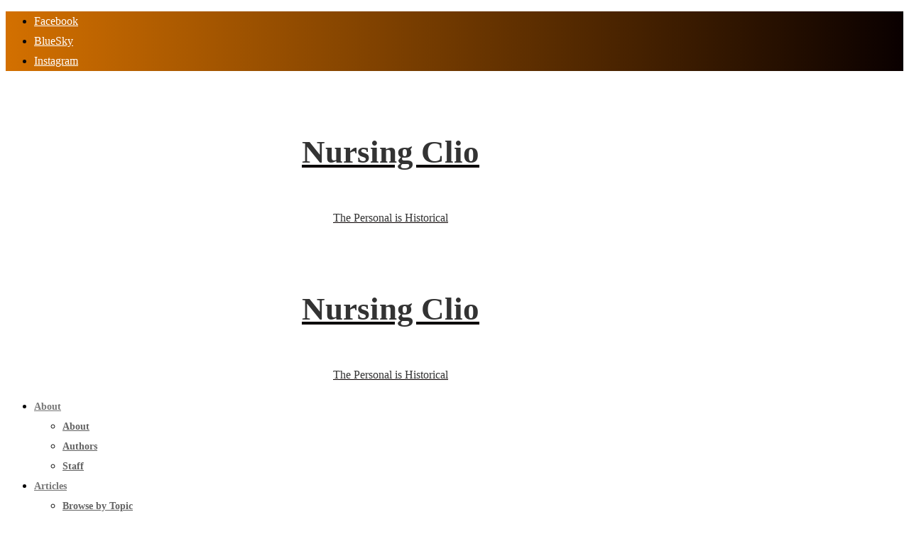

--- FILE ---
content_type: application/javascript
request_url: https://nursingclio.org/wp-content/plugins/nc-functions/library/js/nc-scripts.js?ver=6.8.3
body_size: 516
content:
/*
 * Nursing Clio Admin Helper Functions Scripts File
 * Author: Adam Turner
 *
 * This file should contain any js scripts for Nursing Clio's admin
 * area.
 *
 * Dependencies: jQuery
 * @since NC Functions 0.5.0
 */

/*
 * Put all your regular jQuery in here.
*/
jQuery(document).ready(function($) {

   /* Check for active ad blockers
    *
    * This script tries to check for content blocked by ad blockers to warn user
    * about it. It looks for images in the '.article-layout' area that have been
    * set to either 'display:none' or have a computed height of 0.
    *
    * @since NC Functions 0.5.0
    */
    setTimeout(function() {
 	   $(".article-layout img").each(function() {
 		   if($(this).css("display") == "none" || $(this).height() == 0) {
 			   var notice = "<h4>It looks like your ad blocker is preventing " +
 					"this content from showing up.</h4>" +
 					"<small>We don't serve ads " +
 					"at Nursing Clio, which means your ad blocker is maybe " +
 					"a little overzealous. Please either disable your ad " +
 					"blocker or whitelist our site. If you believe this is " +
 					"an error, please <a href='/contact/'>let us know</a>.<br>" +
 					"<br>Thank you for visiting Nursing Clio today!</small>"
 			   var style = {
 				   "display": "block",
 				   "background-color": "#ddd",
 				   "border-radius": "6px",
 				   "width": $(this).attr('width'),
 				   "height": $(this).attr("height"),
 				   "padding": ".1em 1em 1.33em",
 				   "z-index": "1"
 			   }
 			   var msg = $('<div>').attr('class', 'notice').css(style).html(notice);
 			   $(this).parent().before(msg);
 		   }
 	   });
   }, 5000);

}); /* end of as page load scripts */


--- FILE ---
content_type: text/plain
request_url: https://www.google-analytics.com/j/collect?v=1&_v=j102&a=842955011&t=pageview&_s=1&dl=https%3A%2F%2Fnursingclio.org%2Fauthor%2Fvalerie-moyer%2F&ul=en-us%40posix&dt=Valerie%20Moyer%20%E2%80%93%20Nursing%20Clio&sr=1280x720&vp=1280x720&_u=IEBAAEABAAAAACAAI~&jid=1901725634&gjid=1812157534&cid=427422959.1762902369&tid=UA-63746201-1&_gid=708727509.1762902369&_r=1&_slc=1&z=320338986
body_size: -450
content:
2,cG-F7SEH1MRZJ